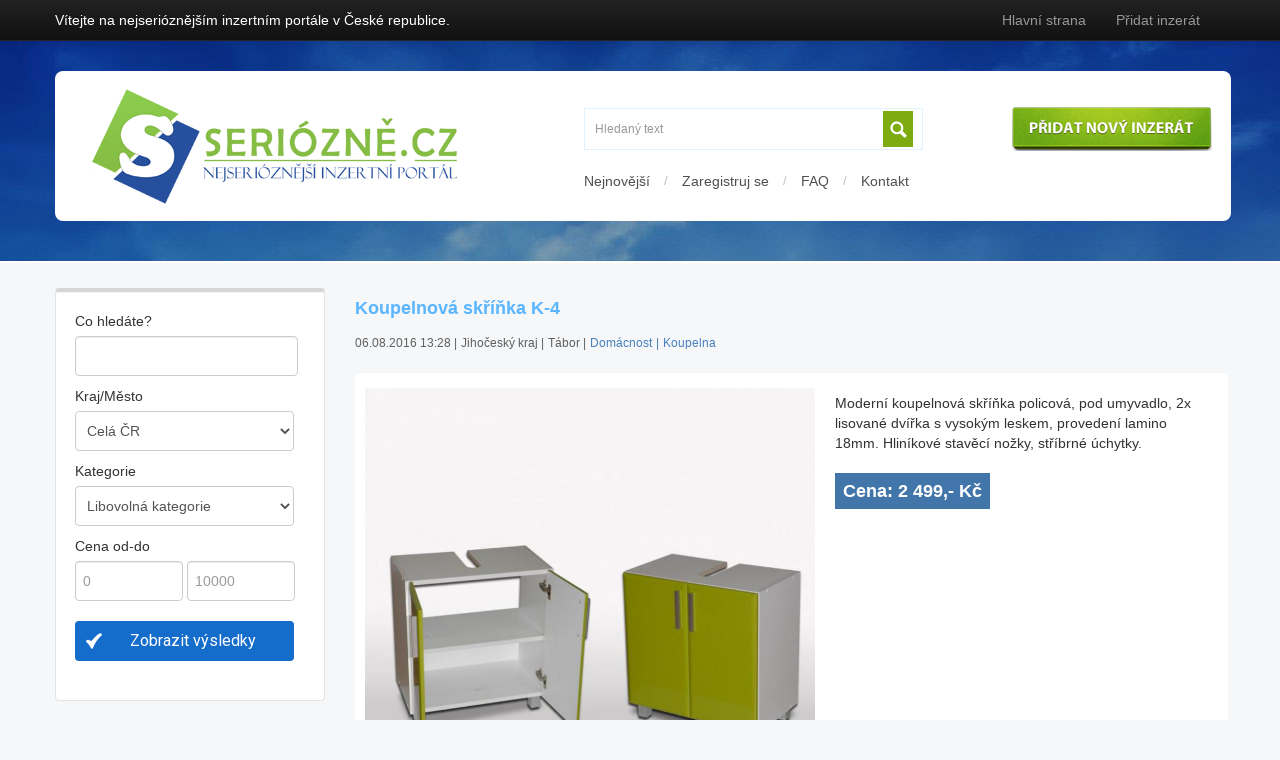

--- FILE ---
content_type: text/html
request_url: https://www.seriozne.cz/inzerat/10455-koupelnova-skrinka-k-4
body_size: 11773
content:
<!DOCTYPE html> <html lang='cs'> 

		<head> 
	<script src='/stats/stats.js'></script>
    <title> Koupelnová skříňka K-4 </title>
    <!-- Encoding (UTF-8) --> 
    <meta http-equiv='Content-Type' content='text/html; charset=utf-8'>   
    <!-- Meta tags -->  
    <meta name='description' content='Inzerce zdarma a bez registrace. Navštivte nejserióznější inzertní portál na internetu www.seriozne.cz a využijte veškeré jeho výhody.'> 
    <meta name='keywords' content='Inzerce, inzerce zdarma, inzerce bez registrace'> 
    <meta name='robots' content='index,follow'>   
    <meta name='googlebot' content='index, follow'>   
    <meta name='author' content='Seriózně.cz'> 
    <meta property='fb:app_id' content='500322613499095' />  
    <meta property='og:SiteName' content='Inzerce zdarma a bez registrace' />  
    <meta property='og:site_name' content='Inzertní portál Seriózně.cz' />  
    <meta name='viewport' content='width=device-width, initial-scale=1.0'>
        <meta property="og:url"                content="https://www.seriozne.cz/inzerat/10455-koupelnova-skrinka-k-4" /> 
        <meta property="og:type"               content="article" /> 
        <meta property="og:title"              content="Seriózně.cz,  Koupelnová skříňka K-4 " /> 
        <meta property="og:description"        content="Moderní koupelnová skříňka policová, pod umyvadlo, 2x lisované dvířka s vysokým leskem, provedení lamino 18mm. Hliníkové stavěcí nožky, stříbrné úchytky. " />
        <meta property="og:image"              content="https://www.seriozne.cz/gallery/2016/08/lightbox/lightbox_1470482004_f3ccdd27d2000e3f9255a7e3e2c48800.jpg" />
        <meta property='description'           content='Moderní koupelnová skříňka policová, pod umyvadlo, 2x lisované dvířka s vysokým leskem, provedení lamino 18mm. Hliníkové stavěcí nožky, stříbrné úchytky. ' />  
        <meta itemprop='name'                  content='Seriózně.cz,  Koupelnová skříňka K-4 ' />    
        <meta itemprop='description'           content='Moderní koupelnová skříňka policová, pod umyvadlo, 2x lisované dvířka s vysokým leskem, provedení lamino 18mm. Hliníkové stavěcí nožky, stříbrné úchytky. ' />    
        <meta itemprop="image"                 content="https://www.seriozne.cz/inzerat/10455-koupelnova-skrinka-k-4" /> 
        <link rel="image_src" type="image/jpeg" href="https://www.seriozne.cz/gallery/2016/08/lightbox/lightbox_1470482004_f3ccdd27d2000e3f9255a7e3e2c48800.jpg" />
    <!-- Favicon.ico -->  
    <link rel='shortcut icon' href='/theme/images/favicon.png' type='image/png'> 
    <!-- Fonts -->  
    <link href='https://fonts.googleapis.com/css?family=Hind:400,300,500,600,700' rel='stylesheet' type='text/css'>
    <!-- Styles -->  
    <link rel="stylesheet" href="/theme/css/bootstrap.css">  
    <link rel="stylesheet" href="/theme/css/bootstrap-responsive.css"> 
    <link rel="stylesheet" href="/theme/css/font-awesome.css"> 
    <link rel="stylesheet" href="/theme/css/alert-messages.css">  
    <link rel="stylesheet" href="/theme/css/style.css">  
    <link rel="stylesheet" href="/theme/css/jquery.lightbox-0.5.css">  
    <link rel="stylesheet" type="text/css" href="https://fonts.googleapis.com/css?family=Hind"> 
    <link rel='stylesheet' id='lbmn-google-fonts-css'  href='https://fonts.googleapis.com/css?family=Roboto%3A100%2C300%2C400%2C500%2C700%2C900%7C%7C%7C&#038;subset=latin,latin-ext' type='text/css' media='all' />
    <!-- jQuery scripts --> 
	   <script src="/theme/jscripts/jquery-1.7.min.js"></script> 
	   <script src="/theme/jscripts/upload.js"></script>         
	   <script src="/theme/jscripts/bootstrap.min.js"></script> 
	   <script src="/theme/jscripts/holder.js"></script> 
	   <script src="/theme/jscripts/jquery.jcarousel.min.js"></script> 
	   <script src="/theme/jscripts/lightbox.js"></script> 
     <script src='/theme/jscripts/jquery.idTabs.min.js' ></script>  
	   <script src="/theme/jscripts/script.js"></script> 
  </head> 
  <body> 


<div id='fb-root'></div>
		<script>(function(d, s, id) {
		  var js, fjs = d.getElementsByTagName(s)[0];
		  if (d.getElementById(id)) return;
		  js = d.createElement(s); js.id = id;
		  js.src = '//connect.facebook.net/cs_CZ/sdk.js#xfbml=1&version=v2.3&appId=519195514886654';
		  fjs.parentNode.insertBefore(js, fjs);
		}(document, 'script', 'facebook-jssdk'));</script>
        
   <script>
  (function(i,s,o,g,r,a,m){i['GoogleAnalyticsObject']=r;i[r]=i[r]||function(){
  (i[r].q=i[r].q||[]).push(arguments)},i[r].l=1*new Date();a=s.createElement(o),
  m=s.getElementsByTagName(o)[0];a.async=1;a.src=g;m.parentNode.insertBefore(a,m)
  })(window,document,'script','https://www.google-analytics.com/analytics.js','ga');

  ga('create', 'UA-8107843-32', 'auto');
  ga('send', 'pageview');
</script>

	<div class='navbar navbar-inverse navbar-fixed-top'>
		<div class='navbar-inner'>
			<div class='container'>
      
        <div class='head_info_text'> Vítejte na nejserióznějším inzertním portále v České republice. </div>
        
				<div class='nav-collapse collapse' >
        
					<ul class='nav'> 
          
						<li >	<a href='/' >Hlavní strana </a></li>
						<li >	<a href='/pridat-inzerat' >Přidat inzerát </a></li>
            
                        
					</ul>
          
				</div>
             
			</div>
		</div>
	</div> 


	<div class='head_city' style='min-height:220px;'> 

 	<div class='container' > 

		<div class='row'>

        <div class='header_top'>
        
          <div class='logo'>
            <a href='https://www.seriozne.cz'>
              <img src='/theme/images/logo.png' alt='Inzertní portál Seriózně.cz' style='margin-top: 6px;'>
            </a>
          </div>
        
        
          <div class='head_right'>
          
       
            <div class='fulltext_search'>
            
              <div id='search' >
                  <input type='text' class='search' placeholder='Hledaný text' value='' id='fulltext_head'>
                  <button type='button' id='fulltextSearch' >
                    <i class='fa fa-search'></i>
                  </button>
              </div> 
              
                                   
              <a href='/pridat-inzerat' class='add_btn'>
                <img src='/theme/images/add_btn.png' alt='Přidat nový inzerát'>
              </a>
              
            </div>

            <div class='top_menu'>
          
  

              <a href='/inzeraty/nejnovejsi'> Nejnovější </a>    <span>/</span> 
              <a href='/registrace'> Zaregistruj se </a>  <span>/</span> 
              <a href='/faq'> FAQ </a>  <span>/</span> 
              <a href='/kontakt'> Kontakt </a>

          
            </div>
  
          
          </div>
              
        </div>
        

		</div>
	</div>
</div> 


	<div class='headResp' > 

 	<div class='container' > 

		<div class='row'>

            <div class='fulltext_search'>
            
              <div id='search' >
                  <input type='text' class='search' placeholder='Hledaný text' value='' id='fulltext_head'>
                  <button type='button' id='fulltextSearch' >
                    <i class='fa fa-search'></i>
                  </button>
              </div>
              
            </div>
            

          <div class='logo'>
            <a href='https://www.seriozne.cz'>
              <img src='/theme/images/logo.png' alt='Inzertní portál Seriózně.cz'>
            </a>
          </div>
        
        



            </div>
	</div>
</div> 


	<div class='container'>
		<div class='row' style='margin-top:25px'>  
<div class='span3 lm1'> 



				<div class='well'>
        
					<form class='form login-form' method='post' action='/zobrazit'>

						<label>Co hledáte?</label>
						<input id='text' name='fulltext' type='text' value='' style='padding:7px;width:90%;' />

						<label>Kraj/Město </label>
						<select name='region'  style='padding:7px;width:95%;'> <option value=''>Celá ČR </option> <optgroup label='Hlavní město Praha' ><option value='CZ0100' > Praha </option> </optgroup> <optgroup label='Jihočeský kraj' ><option value='CZ0311' > České Budějovice </option> <option value='CZ0312' > Český Krumlov </option> <option value='CZ0313' > Jindřichův Hradec </option> <option value='CZ0314' > Písek </option> <option value='CZ0315' > Prachatice </option> <option value='CZ0316' > Strakonice </option> <option value='CZ0317' > Tábor </option> </optgroup> <optgroup label='Jihomoravský kraj' ><option value='CZ0641' > Blansko </option> <option value='CZ0644' > Břeclav </option> <option value='CZ0642' > Brno-město </option> <option value='CZ0643' > Brno-venkov </option> <option value='CZ0645' > Hodonín </option> <option value='CZ0646' > Vyškov </option> <option value='CZ0647' > Znojmo </option> </optgroup> <optgroup label='Karlovarský kraj' ><option value='CZ0411' > Cheb </option> <option value='CZ0412' > Karlovy Vary </option> <option value='CZ0413' > Sokolov </option> </optgroup> <optgroup label='Kraj Vysočina' ><option value='CZ0631' > Havlíčkův Brod </option> <option value='CZ0632' > Jihlava </option> <option value='CZ0633' > Pelhřimov </option> <option value='CZ0634' > Třebíč </option> <option value='CZ0635' > Žďár nad Sázavou </option> </optgroup> <optgroup label='Královéhradecký kraj' ><option value='CZ0521' > Hradec Králové </option> <option value='CZ0522' > Jičín </option> <option value='CZ0523' > Náchod </option> <option value='CZ0524' > Rychnov nad Kněžnou </option> <option value='CZ0525' > Trutnov </option> </optgroup> <optgroup label='Liberecký kraj' ><option value='CZ0511' > Česká Lípa </option> <option value='CZ0512' > Jablonec nad Nisou </option> <option value='CZ0513' > Liberec </option> <option value='CZ0514' > Semily </option> </optgroup> <optgroup label='Moravskoslezský kraj' ><option value='CZ0801' > Bruntál </option> <option value='CZ0802' > Frýdek-Místek </option> <option value='CZ0803' > Karviná </option> <option value='CZ0804' > Nový Jičín </option> <option value='CZ0805' > Opava </option> <option value='CZ0806' > Ostrava-město </option> </optgroup> <optgroup label='Olomoucký kraj' ><option value='CZ0711' > Jeseník </option> <option value='CZ0712' > Olomouc </option> <option value='CZ0714' > Přerov </option> <option value='CZ0713' > Prostějov </option> <option value='CZ0715' > Šumperk </option> </optgroup> <optgroup label='Pardubický kraj' ><option value='CZ0531' > Chrudim </option> <option value='CZ0532' > Pardubice </option> <option value='CZ0533' > Svitavy </option> <option value='CZ0534' > Ústí nad Orlicí </option> </optgroup> <optgroup label='Plzeňský kraj' ><option value='CZ0321' > Domažlice </option> <option value='CZ0322' > Klatovy </option> <option value='CZ0324' > Plzeň-jih </option> <option value='CZ0323' > Plzeň-město </option> <option value='CZ0325' > Plzeň-sever </option> <option value='CZ0326' > Rokycany </option> <option value='CZ0327' > Tachov </option> </optgroup> <optgroup label='Středočeský kraj' ><option value='CZ0201' > Benešov </option> <option value='CZ0202' > Beroun </option> <option value='CZ0203' > Kladno </option> <option value='CZ0204' > Kolín </option> <option value='CZ0205' > Kutná Hora </option> <option value='CZ0206' > Mělník </option> <option value='CZ0207' > Mladá Boleslav </option> <option value='CZ0208' > Nymburk </option> <option value='CZ0209' > Praha-východ </option> <option value='CZ020A' > Praha-západ </option> <option value='CZ020B' > Příbram </option> <option value='CZ020C' > Rakovník </option> </optgroup> <optgroup label='Ústecký kraj' ><option value='CZ0422' > Chomutov </option> <option value='CZ0421' > Děčín </option> <option value='CZ0423' > Litoměřice </option> <option value='CZ0424' > Louny </option> <option value='CZ0425' > Most </option> <option value='CZ0426' > Teplice </option> <option value='CZ0427' > Ústí nad Labem </option> </optgroup> <optgroup label='Zlínský kraj' ><option value='CZ0721' > Kroměříž </option> <option value='CZ0722' > Uherské Hradiště </option> <option value='CZ0723' > Vsetín </option> <option value='CZ0724' > Zlín </option> </optgroup> <optgroup label='Celá ČR' ><option value='CZ9001' > Celá ČR </option> </optgroup> <optgroup label='Zahraničí' ><option value='CZ9002' > Zahraničí </option> </optgroup>  </select>
					
						<label>Kategorie </label>
						<select name='category' id='category' style='padding:7px;width:95%;'> <option value=''>Libovolná kategorie </option> <optgroup label='Auto-moto' ><option value='2' > Osobní automobily </option> <option value='4' > Nákladní automobily </option> <option value='3' > Užitková vozidla </option> <option value='5' > Veteráni </option> <option value='6' > Ostatní vozidla </option> <option value='7' > Stavební technika </option> <option value='177' > Zemědělská technika </option> <option value='8' > Náhradní díly </option> <option value='9' > Pneumatiky, kola  </option> <option value='10' > Auto příslušenství </option> <option value='11' > Auto-moto tuning </option> <option value='12' > Auto HiFi </option> <option value='14' > Motocykly </option> <option value='15' > Moto příslušenství </option> <option value='16' > Moto náhradní díly </option> <option value='17' > Moto ostatní </option> <option value='13' > Služby pro motoristy </option> </optgroup> <optgroup label='Reality a bydlení' ><option value='19' > Byty </option> <option value='20' > Rodinné domy </option> <option value='21' > Pozemky </option> <option value='22' > Chaty a chalupy </option> <option value='23' > Komerční prostory </option> <option value='24' > Garážová stání </option> <option value='25' > Ostatní nemovistosti </option> </optgroup> <optgroup label='Móda a doplňky' ><option value='153' > Oděvy, doplňky dámské </option> <option value='176' > Oděvy, doplňky pánské </option> <option value='219' > Oděvy, doplňky unisex </option> <option value='221' > Obuv dámská </option> <option value='222' > Obuv pánská </option> <option value='223' > Obuv zdravotní </option> <option value='154' > Kosmetika dámská </option> <option value='175' > Kosmetika pánská </option> <option value='220' > Kosmetika unisex </option> <option value='156' > Šperky dámské </option> <option value='174' > Šperky pánské </option> <option value='215' > Šperky unisex </option> <option value='224' > Piercing </option> <option value='217' > Hodinky dámské </option> <option value='216' > Hodinky pánské </option> <option value='218' > Hodinky unisex </option> </optgroup> <optgroup label='Práce' ><option value='28' > Volná místa </option> <option value='27' > Práci hledají </option> <option value='171' > Práce v zahraničí </option> <option value='31' > Brigády </option> <option value='180' > Brigády v zahraničí </option> <option value='179' > Au pair </option> <option value='30' > Vzdělávání </option> <option value='29' > Práce v erotice </option> </optgroup> <optgroup label='Seznamka' ><option value='41' > Ona hledá jeho </option> <option value='40' > On hledá ji </option> <option value='43' > Ona hledá ji </option> <option value='42' > On hledá jeho </option> <option value='164' > Flirt - Ona hledá jeho </option> <option value='45' > Flirt - On hledá ji </option> <option value='165' > Flirt - Ona hledá ji </option> <option value='166' > Flirt - On hledá jeho </option> <option value='167' > Flirt - Oni hledaji je </option> <option value='44' > Jen přátelé </option> </optgroup> <optgroup label='Cestování' ><option value='48' > Zájezdy </option> <option value='47' > Ubytování </option> <option value='187' > Pobyty se slevou </option> <option value='186' > Letenky </option> <option value='49' > Spolujízda </option> <option value='188' > Společně na dovolenou </option> <option value='50' > Venkovní vybavení </option> <option value='51' > Cestování - ostatní </option> </optgroup> <optgroup label='Domácnost' ><option value='172' > Obývací pokoj </option> <option value='54' > Sedačky, křesla </option> <option value='55' > Kuchyně a jídelny </option> <option value='53' > Skříně </option> <option value='56' > Postele, matrace </option> <option value='57' > Stoly a židle </option> <option value='61' > Svítidla </option> <option value='169' > Koupelna </option> <option value='173' > Předsíň </option> <option value='60' > Bytové doplňky </option> <option value='170' > Starožitnosti </option> <option value='58' > Kancelářský nábytek </option> <option value='62' > Zahradní nábytek </option> <option value='63' > Ostatní nábytek </option> </optgroup> <optgroup label='Mobily, komunikace' ><option value='33' > Mobilní telefony </option> <option value='232' > iPhone </option> <option value='34' > Tablety a iPady </option> <option value='35' > Příslušenství </option> <option value='36' > Telefony a faxy </option> <option value='178' > Telefonní čísla, simkarty </option> <option value='37' > Kancelářská technika </option> <option value='38' > Radiostanice, vysílačky </option> </optgroup> <optgroup label='Počítače' ><option value='65' > PC sestavy </option> <option value='66' > Notebooky </option> <option value='68' > PC komponenty </option> <option value='69' > PC příslušenství </option> <option value='72' > PC technika - ostatní </option> <option value='71' > Kancelářská technika </option> <option value='70' > Software </option> <option value='73' > Hry, herní konzole </option> </optgroup> <optgroup label='Elektronika' ><option value='110' > Televize, přijímače </option> <option value='111' > Video, DVD </option> <option value='112' > HiFi sestavy (věže) </option> <option value='113' > HiFi komponenty </option> <option value='114' > Přenosné přehrávače </option> <option value='117' > Reproduktory, sluchátka </option> <option value='118' > Satelity a antény </option> <option value='120' > Ostatní elektronika </option> </optgroup> <optgroup label='Bílé zboží' ><option value='122' > Ledničky a mrazáky </option> <option value='123' > Sporáky a trouby </option> <option value='124' > Mikrovlnné trouby </option> <option value='125' > Myčky, pračky </option> <option value='126' > Kuchyňské spotřebiče </option> <option value='127' > Topení a klimatizace </option> <option value='128' > Drobné spotřebiče </option> <option value='129' > Ostatní elektro </option> </optgroup> <optgroup label='Dětské potřeby' ><option value='75' > Kočárky a nosítka </option> <option value='76' > Hračky </option> <option value='77' > Oblečení a obuv </option> <option value='78' > Autosedačky </option> <option value='79' > Kojenecké potřeby </option> <option value='80' > Dětský nábytek </option> <option value='81' > Ostatní zboží </option> <option value='82' > Hlídání a opatrování </option> </optgroup> <optgroup label='Kultura' ><option value='226' > Lístky do divadla </option> <option value='227' > Lístky do kina </option> <option value='228' > Lístky na koncert </option> <option value='225' > Vstupenky </option> <option value='229' > Ostatní lístky </option> <option value='230' > Permanentky </option> <option value='231' > Kultura - nezařazeno </option> </optgroup> <optgroup label='Sport' ><option value='86' > Míčové sporty </option> <option value='88' > Kolečkové brusle </option> <option value='84' > Cyklistika </option> <option value='89' > Fitness, kulturistika </option> <option value='168' > Bojové sporty </option> <option value='87' > Outdoorové vybavení </option> <option value='85' > Zimní sporty </option> <option value='90' > Další sporty </option> </optgroup> <optgroup label='Hobby a sběratelství' ><option value='208' > Literatura </option> <option value='214' > Hudba </option> <option value='209' > Malba a kresba </option> <option value='205' > Modelářství </option> <option value='206' > Army a military </option> <option value='207' > Sběratelství </option> <option value='212' >  Filatelie‎ </option> <option value='210' > Faleristika‎ </option> <option value='213' > Numismatika‎ </option> <option value='211' > Sbírky </option> </optgroup> <optgroup label='Foto-optika' ><option value='92' > Digitální fotoaparáty </option> <option value='93' > Klasické fotoaparáty </option> <option value='181' > Videokamery </option> <option value='182' > Kinofilm </option> <option value='185' > Objektivy </option> <option value='183' > Blesky a osvětlení </option> <option value='184' > Stativy </option> <option value='94' > Ostatní příslušenství </option> <option value='95' > Ostatní optika </option> </optgroup> <optgroup label='Služby a řemesla' ><option value='97' > Řemeslníci </option> <option value='98' > Stavební práce </option> <option value='99' > Služby pro motoristy </option> <option value='100' > Vzdělávání </option> <option value='101' > Zdraví, výživa </option> <option value='102' > Finanční služby </option> <option value='103' > Hlídání a opatrování </option> <option value='104' > Ostatní služby </option> <option value='105' > Zařízení provozoven </option> <option value='106' > Stroje, nástroje, zařízení </option> <option value='107' > Internetové služby </option> <option value='108' > Autodoprava, stěhování </option> </optgroup> <optgroup label='Zvířata' ><option value='131' > Psi a štěňata </option> <option value='133' > Kočky a koťata </option> <option value='189' > Terarijní zvířata </option> <option value='190' > Akvarijní ryby </option> <option value='191' > Drobní savci </option> <option value='193' > Ptactvo </option> <option value='192' > Koně </option> <option value='132' > Ostatní zvířata </option> <option value='194' > Krytí </option> <option value='134' > Chovatelské potřeby </option> <option value='195' > Služby pro zvířata </option> <option value='135' > Zvířata - nezařazeno </option> </optgroup> <optgroup label='Rostliny' ><option value='199' > Semena a sazenice </option> <option value='137' > Rostliny a plody </option> <option value='201' > Léčivé byliny </option> <option value='138' > Květináče </option> <option value='196' > Zahrady </option> <option value='139' > Příslušenství, péče </option> <option value='200' > Umělé květiny </option> <option value='140' > Rostliny - nezařazeno </option> </optgroup> <optgroup label='Stavba a dílna' ><option value='142' > Stavební materiál </option> <option value='143' > Stavební práce </option> <option value='144' > Stroje, nástroje </option> <option value='145' > Zahradní technika </option> <option value='146' > Bazény a příslušenství </option> <option value='147' > Zahradní nábytek  </option> <option value='148' > Zahrada - nezařazeno </option> <option value='150' > Stavební technika </option> </optgroup> <optgroup label='Ostatní' ><option value='155' > Zdraví, výživa </option> <option value='157' > Obchodní kontakty </option> <option value='159' > Výměna </option> <option value='158' > Darování </option> <option value='160' > Různé </option> <option value='161' > Kuriozity </option> <option value='162' > Vzkazy, oznámení </option> <option value='163' > Kam zajdeme? </option> </optgroup>  </select>

            <input type='hidden' id='sk100' value='filter' >
					
            <!-- load options data by category  -->
            <div class='options_data'> 
  <div class='options_data'> 
 </div> 
 </div>
            
            <label>Cena od-do </label>
                                                <input id='text' name='price_min' value='' type='text' style='width:40%; padding:7px;' placeholder='0' /> 	<input id='text' name='price_max' type='text' value='' style='width:40%; padding:7px;' placeholder='10000'/>
          
						<input class='btn btn-success' type='submit' value='Zobrazit výsledky' style='margin-top:10px; width:95%'>
					</form>
          
				</div> 
				<div class='dacesneodpojujiwellblue'>        


				</div>
			</div>
      
      

 <div class='span9'> 
  <h1 style='color:#5bb6ff'>  Koupelnová skříňka K-4  </h1> 
  <div class='span9' style='margin-top:5px;  margin-bottom:10px; margin-left:0px; '> 
 <div style='width:100%; float:left; margin-bottom:0px; '><font style='float:left; font-size:12px; color:#606060;' >06.08.2016 13:28 |</font> <font style='float:left; font-size:12px; color:#606060;margin-left:4px; ' >Jihočeský kraj |</font> <font style='float:left; font-size:12px; color:#606060;margin-left:4px; ' >Tábor |</font> <a style='float:left; font-size:12px; color:#4a81bd;margin-left:4px; ' href='https://www.seriozne.cz/kategorie/domacnost' style='font-weight:normal;'>Domácnost</a><span style='float:left; font-size:12px; color:#4a81bd;margin-left:4px;'> | </span><a style='float:left; font-size:12px; color:#4a81bd;margin-left:4px; ' href='https://www.seriozne.cz/kategorie/domacnost/koupelna' style='font-weight:normal;'>Koupelna</a></div>
</div> 
  <div class='advertinfo '>  
  <div class='span5 galler' > 
  <div class='image-set' > 
 <div class='wtctextXZ_cmp' id='gallery' style='float:left; margin: -5px 0 25px 0; width:450px'>  <div class='wtcMainImg'>  <a href='https://www.seriozne.cz/full-gallery/2016/08/lightbox/lightbox_1470482004_f3ccdd27d2000e3f9255a7e3e2c48800.jpg'  data-lightbox='example-set'> <img src='https://www.seriozne.cz/full-gallery/2016/08/lightbox/lightbox_1470482004_f3ccdd27d2000e3f9255a7e3e2c48800.jpg' alt=' Koupelnová skříňka K-4 ' style='padding-bottom: 10px;' >  </a>  </div> </div > 
  </div > </div>
  <div class='span4' style='margin-left:0px; margin-top:10px; '> 
					<p style='float:left; width:100%;'>Moderní koupelnová skříňka policová, pod umyvadlo, 2x lisované dvířka s vysokým leskem, provedení lamino 18mm. Hliníkové stavěcí nožky, stříbrné úchytky. </p> 
					<span class='price' style='font-size:18px; padding:8px; background-color:#4276aa; font-weight:bold; color:#fff; margin-top:10px; margin-bottom:10px; float:left; '>Cena: 2 499,- Kč</span> 
				</div> 
</div> 
 <div id='SettingForm'> 
 
      <h2 style='color:#87c045'> Správa inzerátu </h2>
      <span> Pro přechod do zprávy inzerátu zadejte Váš e-mail a unikátní klíč, který Vám dorazil na e-mail při schválení inzerátu. </span>
      <hr>
      
      <div class='swar_response'> </div> 
      

      <table style='width:100%; float:left; border:0px;' class='mainTable mainTableFastAnswer' >

        <tr>
        <td ><input type='text' placeholder='E-MAIL @' name='email' style='width:80%'  id='gos_email' class='intext'></td>   
        <td > <input type='text' name='ukey' placeholder='KLÍČ (UKEY HESLO)' style='width:80%' id='gos_ukey' class='intext'></td>   
        </tr>
        
        <tr> <td colspan='2'> <input type='button' id='sGo' value='Přejit na správu inzerátu' class='btn btn-success' style='padding-top: 0px; padding-bottom: 0px; padding-left: 35px;' ></td>    </tr>
        
      </table>  
  </div>
 <div id='warningForm'> 
 
      <h2 style='color:#87c045'> Nahlaste chybný inzerát </h2>
      <span> Pokud si myslíte, že se v inzerátu zobrazují nevhodné obrázky či popisy, jedná se o falešný inzerát nebo je jen ve špatné kategorii, můžete ho nahlásit a my to prověříme. </span>
      <hr>
      <div class='warning_response'> </div>
      
      <table style='width:100%; float:left; border:0px;' class='mainTable mainTableFastAnswer' >

        <tr>
        <td >Váš e-mail *</td>   
        <td ><input type='email' name='email' style='width:80%' required id='war_email' class='intext'> </td>   
        </tr>

        <tr>
        <td >Kategorie </td>    
        <td > <select name='category' id='war_cat' > <option value='3' > Nevhodný inzerát </option> <option value='2' > Podvodný inzerát </option> <option value='1' > Špatná kategorie inzerátu </option> <option value='4' > Vulgární či jinak urážející inzerát </option>  </select>  </td>  
        </tr>
        
        <tr>
        <td >Upřesněte prosím důvod nahlášení inzerátu *</td>    
        <td ><textarea name='text' id='war_text' value='' style='height:100px; width: 80%; margin:0px 0px 5px;' id='text' class='area' required></textarea>  </td>  
        </tr>
         
        <tr> <td > &nbsp; </td>   
        <td style='width:40%'> <input type='button' id='sendwar' value='Nahlásit inzerát' class='btn btn-success' style='padding-top: 0px; padding-bottom: 0px;' ></td>   
        </tr>
        
      </table>  
  </div>
<div id='share-buttons'> <a target='_blank' href='mailto:?subject=Koukni na tenhle inzerát -  Koupelnová skříňka K-4 &amp;body=https://www.seriozne.cz/inzerat/10455-koupelnova-skrinka-k-4'> <span class='fa fa-envelope btn-text-vertical-center'> </span> Poslat e-mailem </a><a target='_blank' href='/tisk/10455-koupelnova-skrinka-k-4' > <span class='fa fa-print btn-text-vertical-center' > </span> Vytisknout </a> <a href='' id='goSettingForm'> <span class='fa fa-wrench btn-text-vertical-center' > </span> Spravovat inzerát </a><a href='' id='goWarning' > <span class='fa fa-exclamation-circle btn-text-vertical-center' > </span> Nahlásit inzerát </a> <a target='_blank' href='http://www.facebook.com/sharer/sharer.php?u=https://www.seriozne.cz/inzerat/10455-koupelnova-skrinka-k-4' class='btn-facebook-square' > <span class='fa fa-facebook-square btn-text-vertical-center' target='_blank' > </span> Facebook </a> <a target='_blank' href='https://twitter.com/share?url=https://www.seriozne.cz/inzerat/10455-koupelnova-skrinka-k-4&amp;text= Koupelnová skříňka K-4 ' class='btn-twitter-square' > <span class='fa fa-twitter-square btn-text-vertical-center' > </span> Twitter </a> <a target='_blank' href='http://www.linkedin.com/shareArticle?mini=true&amp;url=https://www.seriozne.cz/inzerat/10455-koupelnova-skrinka-k-4' class='btn-linkedin-square' > <span class='fa fa-linkedin-square btn-text-vertical-center' > </span> LinkedIn </a> </div>

<div class='usual'>
          <ul class='idTabs'>
            <li><a href='#kontakt' class='selected' style='margin-right:2px;' >Kontaktujte inzerenta </a></li>
            <li><a href='#top' style='margin-right:2px;' >TOPOVÁNÍ </a></li>            
          </ul>
          
          

          <div id='kontakt' class='adKontakt'> 
  <h1 style='color:#505050; font-size:24px'> Kontaktujte inzerenta </h1> 
 
 
    <div id='results'>  </div> 


    <form method='post' class='warForm' id='reply_form' style='width:92%; float:left; margin-top:20px; padding:10px; ' >  
      
      <div id='results'> </div> 
      

      <table style='width:100%; float:left; border:0px;' class='mainTable mainTableFastAnswer' >

        <input type='hidden' name='advertid' style='max-width:136px' value='10455' class='intext' id='hadvert_id' ; >
        
        <tr >
        <td >Jméno a přijmení *</td>  
        <td ><input type='text' name='name' style='width:100%' value='' id='name' class='intext' ; > </td>  
        </tr>
        
        <tr>
        <td >Váš e-mail *</td>   
        <td ><input type='text' name='email' style='width:100%' value='' id='email' class='intext'></td>   
        </tr>

        <tr>
        <td >Telefonní číslo </td>    
        <td ><input type='text' name='tel' style='width:100%' value='' id='tel' class='intext' > </td>  
        </tr>
        
        <tr>
        <td >Text dotazu *</td>    
        <td ><textarea name='text' id='contactText' value='' style='height:100px; width: 100%; margin:0px 0px 5px;' class='area'></textarea> <br>
         <font id='counter'>Zbývá 500 znaků </td>  
        </tr>
         
        <tr> <td > &nbsp; </td>   
        <td style='width:50%'> <input type='submit' name='send' id='send_reply' value='Odeslat odpověď' class='btn btn-success' ></td>   
        </tr> 
        
      </table>  </form> 

  </div>
  </div>
  <div id='top' class='adTop'> 
  <div class='price_tab'> 
  
         
  <div class='silver'>
    <h1>ZVÝRAZNĚNÍ</h1> 
    <div class='price'>25 Kč</div>
    <p><b>Cena SMS platbou</b></p>
    <span>30 Kč</span>
    <p><b>Zvýrazněním inzerátu se Váš inzerát barevně odliší od běžných inzerátů, tím pádem si ho všimne více lidí. Tato forma zvýhodnění je vhodná pro všechny druhy inzerátů.</b> </p>
    <button data-toggle='modal' data-target='#pack_1'>CHCI POUŽÍT</button>
  </div>

           <div class="modal fade" id="pack_1" tabindex="-1" role="dialog" aria-labelledby="basicModal" aria-hidden="true" style="display:none">
           
            <div class="modal-dialog">
                <div class="modal-content">
                
                    <div class="modal-header">
                        <h4 class="modal-title" id="myModalLabel" style="color:#7c7c7c">Výběr balíčku ZVÝRAZNĚNÍ </h4>
                    </div>

                    <div class="modal-body">
                    
                        <p style="color:#9a9999; font-weight:400; ">Vybral jste si balíček <strong>ZVÝRAZNĚNÍ</strong>. Pro topování inzerátu použíjte některou z níže uvedených platebních možností. Děkujeme  </p>

                        <ul class="nav nav-tabs" id="tabContent" style="padding-bottom:7px; padding-top:12px; ">  
			<li class="active"><a href="#sms-1" data-toggle="tab">SMS</a></li>  
			<li><a href="#bank-1" data-toggle="tab">Převodem</a></li>    
                        </ul>


                        <div class="tab-content">
                        
                        <div class="tab-pane active" id="sms-1">
                                 
                                <div class="smsBox" > 
                                    
                                    Pošlete SMS ve tvaru: <strong>SERIOZNE</strong> na číslo: <strong>9033330</strong> <br>	
                                    Cena SMS je <strong>30 Kč vč. DPH</strong>. <br><br>

                                    Prosím vyčkejte na SMS kód, který vložte zde:<br>
                                    <br>
                                    
                                    <div class="smsres" id="results-sms-30" > </div>
                                    
                                    <input type="text" class="form-control" name="" placeholder="SMS KÓD" value="" style="float:left; width:40%; padding:6px" id="smskey-30" > <input type="button" data-id="10455" data-type="30" class="btn btn-success" name="" value="Potvrdit" id="csmskey" style="float:left; width:30%; padding:5px; height:39px;  margin-left:-5px;">
                                    
                                    <div class="prInfo">Službu technicky zajišťuje Airtoy a.s. Relamace plateb na reklamace@airtoy.cz nebo lince 602 777 555, 9 - 17 hodin, Po-Pá, www.platmobilem.cz. Kontakt na provozovatele: sms@seriozne.cz</div>
                                    
                                    <div class="sms_qr">
                                        <img src="https://www.seriozne.cz/qrcode/sms/zvyrazneni/10455" alt="QR SMS platba" >
                                    </div>            

                                </div>

                            </div> 
                            
                        
                            <div class="tab-pane" id="bank-1">

                    
 <table class="table" style="width:100%; margin-top:0px; margin-bottom:15px; " >  <tr style="background-color:#8bca4c; color:#fff; "> <th colspan="2"> Platba bankovním převodem </th> </tr> <tr> <td> Číslo účtu / kód banky </td> <td> 2301130617 / 2010 </td> </tr> <tr> <td> Variabilní symbol </td> <td> 160810455 </td> </tr> <tr> <td> Částka (v CZK) </td> <td> 25,- Kč </td> </tr></table>
<img src='https://www.seriozne.cz/qrcode/banktransfer/zvyrazneni/10455' alt='QR platby' >
</div>


                            <div class="tab-pane" id="paypal-1"> 
 <form method="post" action="https://www.sandbox.paypal.com/cgi-bin/webscr"> 
   <input type="hidden" value="_xclick" name="cmd">
                                    
                                    <input type="hidden" value="admin@seriozne.cz" name="business">
                                    <input type="hidden" value="TOPOVÁNÍ inzerátu  Koupelnová skříňka K-4  " name="item_name">
                                    <input type="hidden" value="10455" name="item_number">
                                    <input type="hidden" value="25.00" name="amount">      
                                    <input type="hidden" value="1" name="no_shipping">
                                    <input type="hidden" value="CZK" name="currency_code">
                                    <input type="hidden" value="https://www.seriozne.cz/paypal-thanks" name="return">
                                    <input type="hidden" value="2" name="rm">      
                                    <input type="hidden" name="charset" value="utf-8" > 
                                    <input type="hidden" name="landing_page" value="Billing" />
                              
                                
 <input type="text" class="form-control" name="" placeholder="Cena v CZK" disabled style="float:left; width:40%; padding:6px" id="paypal_price" value="25.00 CZK" > <input type="submit" data-id="10455" data-type="30" class="btn btn-success" name="" value="PayPal platba" id="paypalbtn" style="float:left; width:40%; padding:5px; height:39px;  margin-left:-5px;"> 
 </form> 

                            </div> 
                            
                        </div>
                      </div>  
                    
                    <div class="modal-footer">
                        <button type="button" class="btn btn-success" data-dismiss="modal" style="color:#fff; font-weight:500; height:auto; padding:0px; padding-top:15px; padding-bottom:15px; ">Zavřít</button>
                </div>
            </div>
  </div>
</div>
  
         
  <div class='gold'>
    <h1>TOPOVÁNÍ</h1> 
    <div class='price'>69 Kč</div>
    <p><b>Cena SMS platbou</b></p>
    <span>79 Kč</span>
    <p><b>Topování inzerátu znamená, že posunete Váš inzerát nad běžné inzeráty a tím pádem ho uvidí mnohem více lidí. Zároveň se u něj zobrazí ikonka PRSTENU DOPORUČUJEME, která zvýší jeho důvěryhodnost. Výhodou také je, že topované inzeráty jsou schvalovány a zveřejňovány přednostně. Tato forma zvýhodnění je vhodná pro všechny druhy inzerátů.</b> </p>
    <button data-toggle='modal' data-target='#pack_2'>CHCI POUŽÍT</button>
  </div>

           <div class="modal fade" id="pack_2" tabindex="-1" role="dialog" aria-labelledby="basicModal" aria-hidden="true" style="display:none">
           
            <div class="modal-dialog">
                <div class="modal-content">
                
                    <div class="modal-header">
                        <h4 class="modal-title" id="myModalLabel" style="color:#7c7c7c">Výběr balíčku TOPOVÁNÍ </h4>
                    </div>

                    <div class="modal-body">
                    
                        <p style="color:#9a9999; font-weight:400; ">Vybral jste si balíček <strong>TOPOVÁNÍ</strong>. Pro topování inzerátu použíjte některou z níže uvedených platebních možností. Děkujeme  </p>

                        <ul class="nav nav-tabs" id="tabContent" style="padding-bottom:7px; padding-top:12px; ">  
			<li class="active"><a href="#sms-2" data-toggle="tab">SMS</a></li>  
			<li><a href="#bank-2" data-toggle="tab">Převodem</a></li>    
                        </ul>


                        <div class="tab-content">
                        
                        <div class="tab-pane active" id="sms-2">
                                 
                                <div class="smsBox" > 
                                    
                                    Pošlete SMS ve tvaru: <strong>SERIOZNE</strong> na číslo: <strong>9033379</strong> <br>	
                                    Cena SMS je <strong>79 Kč vč. DPH</strong>. <br><br>

                                    Prosím vyčkejte na SMS kód, který vložte zde:<br>
                                    <br>
                                    
                                    <div class="smsres" id="results-sms-79" > </div>
                                    
                                    <input type="text" class="form-control" name="" placeholder="SMS KÓD" value="" style="float:left; width:40%; padding:6px" id="smskey-79" > <input type="button" data-id="10455" data-type="79" class="btn btn-success" name="" value="Potvrdit" id="csmskey" style="float:left; width:30%; padding:5px; height:39px;  margin-left:-5px;">
                                    
                                    <div class="prInfo">Službu technicky zajišťuje Airtoy a.s. Relamace plateb na reklamace@airtoy.cz nebo lince 602 777 555, 9 - 17 hodin, Po-Pá, www.platmobilem.cz. Kontakt na provozovatele: sms@seriozne.cz</div>
                                    
                                    <div class="sms_qr">
                                        <img src="https://www.seriozne.cz/qrcode/sms/topovani/10455" alt="QR SMS platba" >
                                    </div>            

                                </div>

                            </div> 
                            
                        
                            <div class="tab-pane" id="bank-2">

                    
 <table class="table" style="width:100%; margin-top:0px; margin-bottom:15px; " >  <tr style="background-color:#8bca4c; color:#fff; "> <th colspan="2"> Platba bankovním převodem </th> </tr> <tr> <td> Číslo účtu / kód banky </td> <td> 2301130617 / 2010 </td> </tr> <tr> <td> Variabilní symbol </td> <td> 160810455 </td> </tr> <tr> <td> Částka (v CZK) </td> <td> 69,- Kč </td> </tr></table>
<img src='https://www.seriozne.cz/qrcode/banktransfer/topovani/10455' alt='QR platby' >
</div>


                            <div class="tab-pane" id="paypal-2"> 
 <form method="post" action="https://www.sandbox.paypal.com/cgi-bin/webscr"> 
   <input type="hidden" value="_xclick" name="cmd">
                                    
                                    <input type="hidden" value="admin@seriozne.cz" name="business">
                                    <input type="hidden" value="TOPOVÁNÍ inzerátu  Koupelnová skříňka K-4  " name="item_name">
                                    <input type="hidden" value="10455" name="item_number">
                                    <input type="hidden" value="69.00" name="amount">      
                                    <input type="hidden" value="1" name="no_shipping">
                                    <input type="hidden" value="CZK" name="currency_code">
                                    <input type="hidden" value="https://www.seriozne.cz/paypal-thanks" name="return">
                                    <input type="hidden" value="2" name="rm">      
                                    <input type="hidden" name="charset" value="utf-8" > 
                                    <input type="hidden" name="landing_page" value="Billing" />
                              
                                
 <input type="text" class="form-control" name="" placeholder="Cena v CZK" disabled style="float:left; width:40%; padding:6px" id="paypal_price" value="69.00 CZK" > <input type="submit" data-id="10455" data-type="79" class="btn btn-success" name="" value="PayPal platba" id="paypalbtn" style="float:left; width:40%; padding:5px; height:39px;  margin-left:-5px;"> 
 </form> 

                            </div> 
                            
                        </div>
                      </div>  
                    
                    <div class="modal-footer">
                        <button type="button" class="btn btn-success" data-dismiss="modal" style="color:#fff; font-weight:500; height:auto; padding:0px; padding-top:15px; padding-bottom:15px; ">Zavřít</button>
                </div>
            </div>
  </div>
</div>
  
         
  <div class='silver'>
    <h1>VIP TOP</h1> 
    <div class='price'>79 Kč</div>
    <p><b>Cena SMS platbou</b></p>
    <span>99 Kč</span>
    <p><b>Služba VIP TOP Vám bude Váš inzerát zobrazovat zvýrazněně a přednostně ve vybrané kategorii i v nadřazené kategorii.</b> </p>
    <button data-toggle='modal' data-target='#pack_3'>CHCI POUŽÍT</button>
  </div>

           <div class="modal fade" id="pack_3" tabindex="-1" role="dialog" aria-labelledby="basicModal" aria-hidden="true" style="display:none">
           
            <div class="modal-dialog">
                <div class="modal-content">
                
                    <div class="modal-header">
                        <h4 class="modal-title" id="myModalLabel" style="color:#7c7c7c">Výběr balíčku VIP TOP </h4>
                    </div>

                    <div class="modal-body">
                    
                        <p style="color:#9a9999; font-weight:400; ">Vybral jste si balíček <strong>VIP TOP</strong>. Pro topování inzerátu použíjte některou z níže uvedených platebních možností. Děkujeme  </p>

                        <ul class="nav nav-tabs" id="tabContent" style="padding-bottom:7px; padding-top:12px; ">  
			<li class="active"><a href="#sms-3" data-toggle="tab">SMS</a></li>  
			<li><a href="#bank-3" data-toggle="tab">Převodem</a></li>    
                        </ul>


                        <div class="tab-content">
                        
                        <div class="tab-pane active" id="sms-3">
                                 
                                <div class="smsBox" > 
                                    
                                    Pošlete SMS ve tvaru: <strong>SERIOZNE</strong> na číslo: <strong>9033399</strong> <br>	
                                    Cena SMS je <strong>99 Kč vč. DPH</strong>. <br><br>

                                    Prosím vyčkejte na SMS kód, který vložte zde:<br>
                                    <br>
                                    
                                    <div class="smsres" id="results-sms-99" > </div>
                                    
                                    <input type="text" class="form-control" name="" placeholder="SMS KÓD" value="" style="float:left; width:40%; padding:6px" id="smskey-99" > <input type="button" data-id="10455" data-type="99" class="btn btn-success" name="" value="Potvrdit" id="csmskey" style="float:left; width:30%; padding:5px; height:39px;  margin-left:-5px;">
                                    
                                    <div class="prInfo">Službu technicky zajišťuje Airtoy a.s. Relamace plateb na reklamace@airtoy.cz nebo lince 602 777 555, 9 - 17 hodin, Po-Pá, www.platmobilem.cz. Kontakt na provozovatele: sms@seriozne.cz</div>
                                    
                                    <div class="sms_qr">
                                        <img src="https://www.seriozne.cz/qrcode/sms/vip-top/10455" alt="QR SMS platba" >
                                    </div>            

                                </div>

                            </div> 
                            
                        
                            <div class="tab-pane" id="bank-3">

                    
 <table class="table" style="width:100%; margin-top:0px; margin-bottom:15px; " >  <tr style="background-color:#8bca4c; color:#fff; "> <th colspan="2"> Platba bankovním převodem </th> </tr> <tr> <td> Číslo účtu / kód banky </td> <td> 2301130617 / 2010 </td> </tr> <tr> <td> Variabilní symbol </td> <td> 160810455 </td> </tr> <tr> <td> Částka (v CZK) </td> <td> 79,- Kč </td> </tr></table>
<img src='https://www.seriozne.cz/qrcode/banktransfer/vip-top/10455' alt='QR platby' >
</div>


                            <div class="tab-pane" id="paypal-3"> 
 <form method="post" action="https://www.sandbox.paypal.com/cgi-bin/webscr"> 
   <input type="hidden" value="_xclick" name="cmd">
                                    
                                    <input type="hidden" value="admin@seriozne.cz" name="business">
                                    <input type="hidden" value="TOPOVÁNÍ inzerátu  Koupelnová skříňka K-4  " name="item_name">
                                    <input type="hidden" value="10455" name="item_number">
                                    <input type="hidden" value="79.00" name="amount">      
                                    <input type="hidden" value="1" name="no_shipping">
                                    <input type="hidden" value="CZK" name="currency_code">
                                    <input type="hidden" value="https://www.seriozne.cz/paypal-thanks" name="return">
                                    <input type="hidden" value="2" name="rm">      
                                    <input type="hidden" name="charset" value="utf-8" > 
                                    <input type="hidden" name="landing_page" value="Billing" />
                              
                                
 <input type="text" class="form-control" name="" placeholder="Cena v CZK" disabled style="float:left; width:40%; padding:6px" id="paypal_price" value="79.00 CZK" > <input type="submit" data-id="10455" data-type="99" class="btn btn-success" name="" value="PayPal platba" id="paypalbtn" style="float:left; width:40%; padding:5px; height:39px;  margin-left:-5px;"> 
 </form> 

                            </div> 
                            
                        </div>
                      </div>  
                    
                    <div class="modal-footer">
                        <button type="button" class="btn btn-success" data-dismiss="modal" style="color:#fff; font-weight:500; height:auto; padding:0px; padding-top:15px; padding-bottom:15px; ">Zavřít</button>
                </div>
            </div>
  </div>
</div>
 </div>
</div></div> 





		</div>
	</div> 


	<div class='container' style='width:100%; max-width:557px; margin-right:auto; margin-left:auto;'>
	<br>
	<a href='https://ciak.design' target='_blank' style='outline: none;'>
	    <img src='/ciak.design.jpg' alt='CIAK DESIGN STUDIO' title='CIAK DESIGN STUDIO' style='width:100%; margin-top:30px;'></a>
	<br>
	</div>


	<div class='container' style='width:100%; max-width:500px; margin-right:auto; margin-left:auto;'>
	<br>
	<a href='https://octreklama.cz' target='_blank' style='outline: none;'>
	    <img src='/oct.cz.2.jpg' alt='OCT REKLAMA' title='OCT REKLAMA S INSTINKTEM' style='width:100%; margin-top:0px;'></a>
	<br>
	</div>


       <footer id='body_footer' class='cbgcol-black'>  

          <div class='container' style='padding-left:0px; padding-right:0px; '>
              <div class='col-md-3 footBox' >

                  <h1>Seriózně.cz </h1> 

                        <ul>       
                        
                            <li><a href='/pridat-inzerat'>Přidat inzerát  </a></li>     
                            <li><a href='/podminky-inzerce'>Podmínky inzerce  </a></li> 
                            <li><a href='/premiumsms'>Premium SMS</a></li>  
                            <li><a href='/kontakt'>Kontaktujte nás </a></li>
                            <li><a href='/OsobniUdaje'>Ochrana osobních údajů</a></li>
                            <li><a href='/GDPR'>GDPR </a></li>
                            <li><a href='/Cookies'>Cookies</a></li>

                        </ul>      

              </div>


              <div class='col-md-3 footBox' style='width:47%' >

                  <h2>Nejnovější inzeráty </h2> 
                        <ul>    
 <li><a href='https://www.seriozne.cz/inzerat/27134-toy-pudl-krasna-stenata' title='Toy pudl – krásná štěňata'><h3> Toy pudl – krásná štěňata </h3></a></li>  
 <li><a href='https://www.seriozne.cz/inzerat/27133-francouzsky-buldocek-stenata' title='Francouzský buldoček, štěňata '><h3> Francouzský buldoček, štěňata  </h3></a></li>  
 <li><a href='https://www.seriozne.cz/inzerat/27130-stenatka-buldocku' title='Štěňátka buldočků '><h3> Štěňátka buldočků  </h3></a></li>  
 <li><a href='https://www.seriozne.cz/inzerat/27128-rychle-a-spolehlive-peer-to-peer-pujcky' title='Rychlé a spolehlivé peer-to-peer půjčky'><h3> Rychlé a spolehlivé peer-to-peer půjčky </h3></a></li>  
 <li><a href='https://www.seriozne.cz/inzerat/27126-americky-stafordsirsky-terier-krasna-stenata' title='Americký stafordšírský teriér – krásná štěňata'><h3> Americký stafordšírský teriér – krásná štěňata </h3></a></li>  
 <li><a href='https://www.seriozne.cz/inzerat/27127-cerveny-trpaslik-a-toy-pudlove' title='Červený trpaslík a toy pudlové '><h3> Červený trpaslík a toy pudlové  </h3></a></li>  
                        </ul>   
              </div> 
   
              <div class='col-md-3 footBox' >

                <div class='footLogo'> 
                    <a href='https://www.seriozne.cz' > <img src='/theme/images/logo.png' alt='Inzertní portál Seriózně.cz' style='width: 80%;'> </a>
                </div>
                
                <p>
                Český multihosting s. r. o. <br>
                Bělehradská 858/23, Vinohrady <br>
                120 00 Praha 2 <br>
                <br>
                <strong> www.seriozne.cz </strong>
                </p>

              </div>  
          
              </div>  
              
            <div id='body_end'>
               <div class='container' style='padding-left:0px; padding-right:0px; '>
                    <div style='float:left; width:50%;text-align:left;'>
                        Copyright &copy; 2026 by <a href='https://www.seriozne.cz'>https://www.seriozne.cz</a>
                    </div>
                    <div style='float:right; width:50%;text-align:right;'>            
                        <div class='fb-like' data-href='https://www.facebook.com/seriozne' data-layout='button_count' data-action='like' data-show-faces='true' data-share='true'></div>
                    </div>
                                
                </div>
            </div>



        </footer> 

  <div class='page_loader' id='loader'>
    <div class='center_loading'>  
    	<div class='clear-loading loading-effect-2'>
    			<span></span>
    	</div>
    </div>
    
    <div class='text_loading'> Načítám, prosím vydržte...</div>
    
  </div>  

     
</body> 
</html> 
